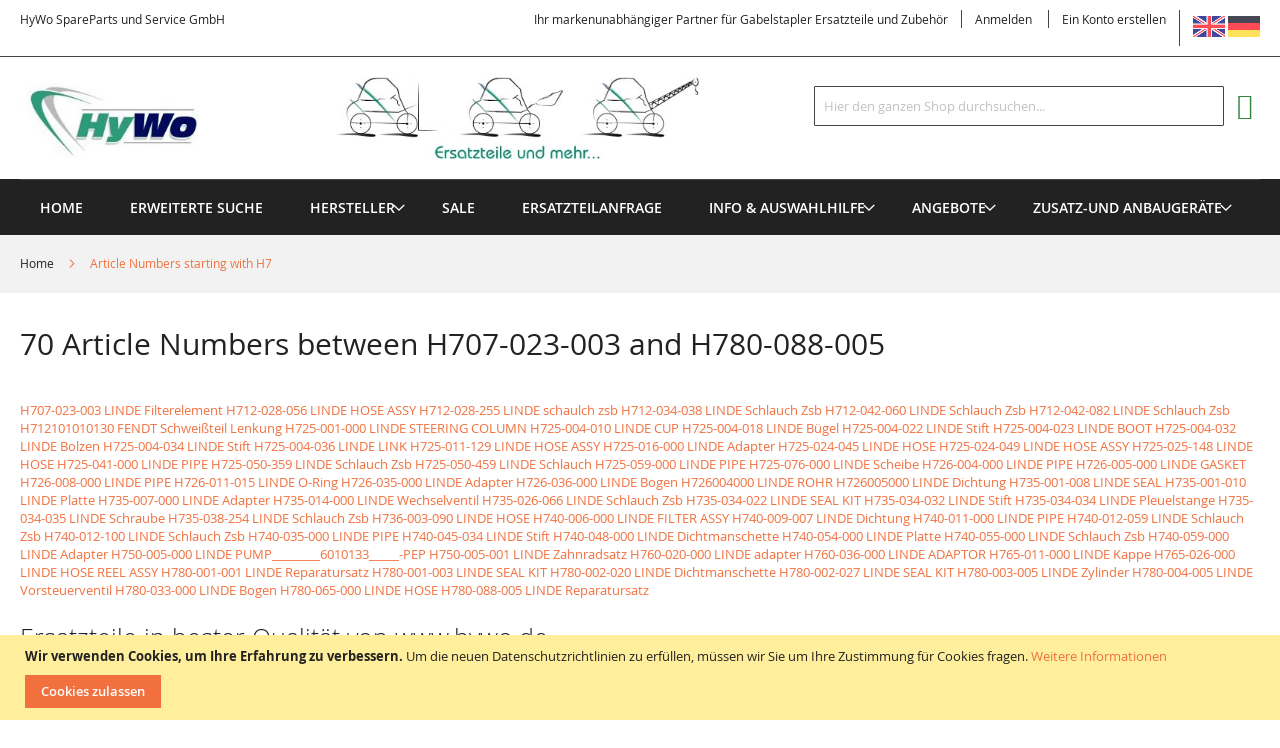

--- FILE ---
content_type: text/html; charset=utf-8
request_url: https://www.google.com/recaptcha/api2/anchor?ar=1&k=6LdyR04aAAAAAFFI906TTJ5m7crLubmjHPdigBtx&co=aHR0cHM6Ly93d3cuaHl3by5kZTo0NDM.&hl=en&v=7gg7H51Q-naNfhmCP3_R47ho&theme=light&size=invisible&badge=inline&anchor-ms=20000&execute-ms=30000&cb=nhvgn3fa4m0z
body_size: 48223
content:
<!DOCTYPE HTML><html dir="ltr" lang="en"><head><meta http-equiv="Content-Type" content="text/html; charset=UTF-8">
<meta http-equiv="X-UA-Compatible" content="IE=edge">
<title>reCAPTCHA</title>
<style type="text/css">
/* cyrillic-ext */
@font-face {
  font-family: 'Roboto';
  font-style: normal;
  font-weight: 400;
  font-stretch: 100%;
  src: url(//fonts.gstatic.com/s/roboto/v48/KFO7CnqEu92Fr1ME7kSn66aGLdTylUAMa3GUBHMdazTgWw.woff2) format('woff2');
  unicode-range: U+0460-052F, U+1C80-1C8A, U+20B4, U+2DE0-2DFF, U+A640-A69F, U+FE2E-FE2F;
}
/* cyrillic */
@font-face {
  font-family: 'Roboto';
  font-style: normal;
  font-weight: 400;
  font-stretch: 100%;
  src: url(//fonts.gstatic.com/s/roboto/v48/KFO7CnqEu92Fr1ME7kSn66aGLdTylUAMa3iUBHMdazTgWw.woff2) format('woff2');
  unicode-range: U+0301, U+0400-045F, U+0490-0491, U+04B0-04B1, U+2116;
}
/* greek-ext */
@font-face {
  font-family: 'Roboto';
  font-style: normal;
  font-weight: 400;
  font-stretch: 100%;
  src: url(//fonts.gstatic.com/s/roboto/v48/KFO7CnqEu92Fr1ME7kSn66aGLdTylUAMa3CUBHMdazTgWw.woff2) format('woff2');
  unicode-range: U+1F00-1FFF;
}
/* greek */
@font-face {
  font-family: 'Roboto';
  font-style: normal;
  font-weight: 400;
  font-stretch: 100%;
  src: url(//fonts.gstatic.com/s/roboto/v48/KFO7CnqEu92Fr1ME7kSn66aGLdTylUAMa3-UBHMdazTgWw.woff2) format('woff2');
  unicode-range: U+0370-0377, U+037A-037F, U+0384-038A, U+038C, U+038E-03A1, U+03A3-03FF;
}
/* math */
@font-face {
  font-family: 'Roboto';
  font-style: normal;
  font-weight: 400;
  font-stretch: 100%;
  src: url(//fonts.gstatic.com/s/roboto/v48/KFO7CnqEu92Fr1ME7kSn66aGLdTylUAMawCUBHMdazTgWw.woff2) format('woff2');
  unicode-range: U+0302-0303, U+0305, U+0307-0308, U+0310, U+0312, U+0315, U+031A, U+0326-0327, U+032C, U+032F-0330, U+0332-0333, U+0338, U+033A, U+0346, U+034D, U+0391-03A1, U+03A3-03A9, U+03B1-03C9, U+03D1, U+03D5-03D6, U+03F0-03F1, U+03F4-03F5, U+2016-2017, U+2034-2038, U+203C, U+2040, U+2043, U+2047, U+2050, U+2057, U+205F, U+2070-2071, U+2074-208E, U+2090-209C, U+20D0-20DC, U+20E1, U+20E5-20EF, U+2100-2112, U+2114-2115, U+2117-2121, U+2123-214F, U+2190, U+2192, U+2194-21AE, U+21B0-21E5, U+21F1-21F2, U+21F4-2211, U+2213-2214, U+2216-22FF, U+2308-230B, U+2310, U+2319, U+231C-2321, U+2336-237A, U+237C, U+2395, U+239B-23B7, U+23D0, U+23DC-23E1, U+2474-2475, U+25AF, U+25B3, U+25B7, U+25BD, U+25C1, U+25CA, U+25CC, U+25FB, U+266D-266F, U+27C0-27FF, U+2900-2AFF, U+2B0E-2B11, U+2B30-2B4C, U+2BFE, U+3030, U+FF5B, U+FF5D, U+1D400-1D7FF, U+1EE00-1EEFF;
}
/* symbols */
@font-face {
  font-family: 'Roboto';
  font-style: normal;
  font-weight: 400;
  font-stretch: 100%;
  src: url(//fonts.gstatic.com/s/roboto/v48/KFO7CnqEu92Fr1ME7kSn66aGLdTylUAMaxKUBHMdazTgWw.woff2) format('woff2');
  unicode-range: U+0001-000C, U+000E-001F, U+007F-009F, U+20DD-20E0, U+20E2-20E4, U+2150-218F, U+2190, U+2192, U+2194-2199, U+21AF, U+21E6-21F0, U+21F3, U+2218-2219, U+2299, U+22C4-22C6, U+2300-243F, U+2440-244A, U+2460-24FF, U+25A0-27BF, U+2800-28FF, U+2921-2922, U+2981, U+29BF, U+29EB, U+2B00-2BFF, U+4DC0-4DFF, U+FFF9-FFFB, U+10140-1018E, U+10190-1019C, U+101A0, U+101D0-101FD, U+102E0-102FB, U+10E60-10E7E, U+1D2C0-1D2D3, U+1D2E0-1D37F, U+1F000-1F0FF, U+1F100-1F1AD, U+1F1E6-1F1FF, U+1F30D-1F30F, U+1F315, U+1F31C, U+1F31E, U+1F320-1F32C, U+1F336, U+1F378, U+1F37D, U+1F382, U+1F393-1F39F, U+1F3A7-1F3A8, U+1F3AC-1F3AF, U+1F3C2, U+1F3C4-1F3C6, U+1F3CA-1F3CE, U+1F3D4-1F3E0, U+1F3ED, U+1F3F1-1F3F3, U+1F3F5-1F3F7, U+1F408, U+1F415, U+1F41F, U+1F426, U+1F43F, U+1F441-1F442, U+1F444, U+1F446-1F449, U+1F44C-1F44E, U+1F453, U+1F46A, U+1F47D, U+1F4A3, U+1F4B0, U+1F4B3, U+1F4B9, U+1F4BB, U+1F4BF, U+1F4C8-1F4CB, U+1F4D6, U+1F4DA, U+1F4DF, U+1F4E3-1F4E6, U+1F4EA-1F4ED, U+1F4F7, U+1F4F9-1F4FB, U+1F4FD-1F4FE, U+1F503, U+1F507-1F50B, U+1F50D, U+1F512-1F513, U+1F53E-1F54A, U+1F54F-1F5FA, U+1F610, U+1F650-1F67F, U+1F687, U+1F68D, U+1F691, U+1F694, U+1F698, U+1F6AD, U+1F6B2, U+1F6B9-1F6BA, U+1F6BC, U+1F6C6-1F6CF, U+1F6D3-1F6D7, U+1F6E0-1F6EA, U+1F6F0-1F6F3, U+1F6F7-1F6FC, U+1F700-1F7FF, U+1F800-1F80B, U+1F810-1F847, U+1F850-1F859, U+1F860-1F887, U+1F890-1F8AD, U+1F8B0-1F8BB, U+1F8C0-1F8C1, U+1F900-1F90B, U+1F93B, U+1F946, U+1F984, U+1F996, U+1F9E9, U+1FA00-1FA6F, U+1FA70-1FA7C, U+1FA80-1FA89, U+1FA8F-1FAC6, U+1FACE-1FADC, U+1FADF-1FAE9, U+1FAF0-1FAF8, U+1FB00-1FBFF;
}
/* vietnamese */
@font-face {
  font-family: 'Roboto';
  font-style: normal;
  font-weight: 400;
  font-stretch: 100%;
  src: url(//fonts.gstatic.com/s/roboto/v48/KFO7CnqEu92Fr1ME7kSn66aGLdTylUAMa3OUBHMdazTgWw.woff2) format('woff2');
  unicode-range: U+0102-0103, U+0110-0111, U+0128-0129, U+0168-0169, U+01A0-01A1, U+01AF-01B0, U+0300-0301, U+0303-0304, U+0308-0309, U+0323, U+0329, U+1EA0-1EF9, U+20AB;
}
/* latin-ext */
@font-face {
  font-family: 'Roboto';
  font-style: normal;
  font-weight: 400;
  font-stretch: 100%;
  src: url(//fonts.gstatic.com/s/roboto/v48/KFO7CnqEu92Fr1ME7kSn66aGLdTylUAMa3KUBHMdazTgWw.woff2) format('woff2');
  unicode-range: U+0100-02BA, U+02BD-02C5, U+02C7-02CC, U+02CE-02D7, U+02DD-02FF, U+0304, U+0308, U+0329, U+1D00-1DBF, U+1E00-1E9F, U+1EF2-1EFF, U+2020, U+20A0-20AB, U+20AD-20C0, U+2113, U+2C60-2C7F, U+A720-A7FF;
}
/* latin */
@font-face {
  font-family: 'Roboto';
  font-style: normal;
  font-weight: 400;
  font-stretch: 100%;
  src: url(//fonts.gstatic.com/s/roboto/v48/KFO7CnqEu92Fr1ME7kSn66aGLdTylUAMa3yUBHMdazQ.woff2) format('woff2');
  unicode-range: U+0000-00FF, U+0131, U+0152-0153, U+02BB-02BC, U+02C6, U+02DA, U+02DC, U+0304, U+0308, U+0329, U+2000-206F, U+20AC, U+2122, U+2191, U+2193, U+2212, U+2215, U+FEFF, U+FFFD;
}
/* cyrillic-ext */
@font-face {
  font-family: 'Roboto';
  font-style: normal;
  font-weight: 500;
  font-stretch: 100%;
  src: url(//fonts.gstatic.com/s/roboto/v48/KFO7CnqEu92Fr1ME7kSn66aGLdTylUAMa3GUBHMdazTgWw.woff2) format('woff2');
  unicode-range: U+0460-052F, U+1C80-1C8A, U+20B4, U+2DE0-2DFF, U+A640-A69F, U+FE2E-FE2F;
}
/* cyrillic */
@font-face {
  font-family: 'Roboto';
  font-style: normal;
  font-weight: 500;
  font-stretch: 100%;
  src: url(//fonts.gstatic.com/s/roboto/v48/KFO7CnqEu92Fr1ME7kSn66aGLdTylUAMa3iUBHMdazTgWw.woff2) format('woff2');
  unicode-range: U+0301, U+0400-045F, U+0490-0491, U+04B0-04B1, U+2116;
}
/* greek-ext */
@font-face {
  font-family: 'Roboto';
  font-style: normal;
  font-weight: 500;
  font-stretch: 100%;
  src: url(//fonts.gstatic.com/s/roboto/v48/KFO7CnqEu92Fr1ME7kSn66aGLdTylUAMa3CUBHMdazTgWw.woff2) format('woff2');
  unicode-range: U+1F00-1FFF;
}
/* greek */
@font-face {
  font-family: 'Roboto';
  font-style: normal;
  font-weight: 500;
  font-stretch: 100%;
  src: url(//fonts.gstatic.com/s/roboto/v48/KFO7CnqEu92Fr1ME7kSn66aGLdTylUAMa3-UBHMdazTgWw.woff2) format('woff2');
  unicode-range: U+0370-0377, U+037A-037F, U+0384-038A, U+038C, U+038E-03A1, U+03A3-03FF;
}
/* math */
@font-face {
  font-family: 'Roboto';
  font-style: normal;
  font-weight: 500;
  font-stretch: 100%;
  src: url(//fonts.gstatic.com/s/roboto/v48/KFO7CnqEu92Fr1ME7kSn66aGLdTylUAMawCUBHMdazTgWw.woff2) format('woff2');
  unicode-range: U+0302-0303, U+0305, U+0307-0308, U+0310, U+0312, U+0315, U+031A, U+0326-0327, U+032C, U+032F-0330, U+0332-0333, U+0338, U+033A, U+0346, U+034D, U+0391-03A1, U+03A3-03A9, U+03B1-03C9, U+03D1, U+03D5-03D6, U+03F0-03F1, U+03F4-03F5, U+2016-2017, U+2034-2038, U+203C, U+2040, U+2043, U+2047, U+2050, U+2057, U+205F, U+2070-2071, U+2074-208E, U+2090-209C, U+20D0-20DC, U+20E1, U+20E5-20EF, U+2100-2112, U+2114-2115, U+2117-2121, U+2123-214F, U+2190, U+2192, U+2194-21AE, U+21B0-21E5, U+21F1-21F2, U+21F4-2211, U+2213-2214, U+2216-22FF, U+2308-230B, U+2310, U+2319, U+231C-2321, U+2336-237A, U+237C, U+2395, U+239B-23B7, U+23D0, U+23DC-23E1, U+2474-2475, U+25AF, U+25B3, U+25B7, U+25BD, U+25C1, U+25CA, U+25CC, U+25FB, U+266D-266F, U+27C0-27FF, U+2900-2AFF, U+2B0E-2B11, U+2B30-2B4C, U+2BFE, U+3030, U+FF5B, U+FF5D, U+1D400-1D7FF, U+1EE00-1EEFF;
}
/* symbols */
@font-face {
  font-family: 'Roboto';
  font-style: normal;
  font-weight: 500;
  font-stretch: 100%;
  src: url(//fonts.gstatic.com/s/roboto/v48/KFO7CnqEu92Fr1ME7kSn66aGLdTylUAMaxKUBHMdazTgWw.woff2) format('woff2');
  unicode-range: U+0001-000C, U+000E-001F, U+007F-009F, U+20DD-20E0, U+20E2-20E4, U+2150-218F, U+2190, U+2192, U+2194-2199, U+21AF, U+21E6-21F0, U+21F3, U+2218-2219, U+2299, U+22C4-22C6, U+2300-243F, U+2440-244A, U+2460-24FF, U+25A0-27BF, U+2800-28FF, U+2921-2922, U+2981, U+29BF, U+29EB, U+2B00-2BFF, U+4DC0-4DFF, U+FFF9-FFFB, U+10140-1018E, U+10190-1019C, U+101A0, U+101D0-101FD, U+102E0-102FB, U+10E60-10E7E, U+1D2C0-1D2D3, U+1D2E0-1D37F, U+1F000-1F0FF, U+1F100-1F1AD, U+1F1E6-1F1FF, U+1F30D-1F30F, U+1F315, U+1F31C, U+1F31E, U+1F320-1F32C, U+1F336, U+1F378, U+1F37D, U+1F382, U+1F393-1F39F, U+1F3A7-1F3A8, U+1F3AC-1F3AF, U+1F3C2, U+1F3C4-1F3C6, U+1F3CA-1F3CE, U+1F3D4-1F3E0, U+1F3ED, U+1F3F1-1F3F3, U+1F3F5-1F3F7, U+1F408, U+1F415, U+1F41F, U+1F426, U+1F43F, U+1F441-1F442, U+1F444, U+1F446-1F449, U+1F44C-1F44E, U+1F453, U+1F46A, U+1F47D, U+1F4A3, U+1F4B0, U+1F4B3, U+1F4B9, U+1F4BB, U+1F4BF, U+1F4C8-1F4CB, U+1F4D6, U+1F4DA, U+1F4DF, U+1F4E3-1F4E6, U+1F4EA-1F4ED, U+1F4F7, U+1F4F9-1F4FB, U+1F4FD-1F4FE, U+1F503, U+1F507-1F50B, U+1F50D, U+1F512-1F513, U+1F53E-1F54A, U+1F54F-1F5FA, U+1F610, U+1F650-1F67F, U+1F687, U+1F68D, U+1F691, U+1F694, U+1F698, U+1F6AD, U+1F6B2, U+1F6B9-1F6BA, U+1F6BC, U+1F6C6-1F6CF, U+1F6D3-1F6D7, U+1F6E0-1F6EA, U+1F6F0-1F6F3, U+1F6F7-1F6FC, U+1F700-1F7FF, U+1F800-1F80B, U+1F810-1F847, U+1F850-1F859, U+1F860-1F887, U+1F890-1F8AD, U+1F8B0-1F8BB, U+1F8C0-1F8C1, U+1F900-1F90B, U+1F93B, U+1F946, U+1F984, U+1F996, U+1F9E9, U+1FA00-1FA6F, U+1FA70-1FA7C, U+1FA80-1FA89, U+1FA8F-1FAC6, U+1FACE-1FADC, U+1FADF-1FAE9, U+1FAF0-1FAF8, U+1FB00-1FBFF;
}
/* vietnamese */
@font-face {
  font-family: 'Roboto';
  font-style: normal;
  font-weight: 500;
  font-stretch: 100%;
  src: url(//fonts.gstatic.com/s/roboto/v48/KFO7CnqEu92Fr1ME7kSn66aGLdTylUAMa3OUBHMdazTgWw.woff2) format('woff2');
  unicode-range: U+0102-0103, U+0110-0111, U+0128-0129, U+0168-0169, U+01A0-01A1, U+01AF-01B0, U+0300-0301, U+0303-0304, U+0308-0309, U+0323, U+0329, U+1EA0-1EF9, U+20AB;
}
/* latin-ext */
@font-face {
  font-family: 'Roboto';
  font-style: normal;
  font-weight: 500;
  font-stretch: 100%;
  src: url(//fonts.gstatic.com/s/roboto/v48/KFO7CnqEu92Fr1ME7kSn66aGLdTylUAMa3KUBHMdazTgWw.woff2) format('woff2');
  unicode-range: U+0100-02BA, U+02BD-02C5, U+02C7-02CC, U+02CE-02D7, U+02DD-02FF, U+0304, U+0308, U+0329, U+1D00-1DBF, U+1E00-1E9F, U+1EF2-1EFF, U+2020, U+20A0-20AB, U+20AD-20C0, U+2113, U+2C60-2C7F, U+A720-A7FF;
}
/* latin */
@font-face {
  font-family: 'Roboto';
  font-style: normal;
  font-weight: 500;
  font-stretch: 100%;
  src: url(//fonts.gstatic.com/s/roboto/v48/KFO7CnqEu92Fr1ME7kSn66aGLdTylUAMa3yUBHMdazQ.woff2) format('woff2');
  unicode-range: U+0000-00FF, U+0131, U+0152-0153, U+02BB-02BC, U+02C6, U+02DA, U+02DC, U+0304, U+0308, U+0329, U+2000-206F, U+20AC, U+2122, U+2191, U+2193, U+2212, U+2215, U+FEFF, U+FFFD;
}
/* cyrillic-ext */
@font-face {
  font-family: 'Roboto';
  font-style: normal;
  font-weight: 900;
  font-stretch: 100%;
  src: url(//fonts.gstatic.com/s/roboto/v48/KFO7CnqEu92Fr1ME7kSn66aGLdTylUAMa3GUBHMdazTgWw.woff2) format('woff2');
  unicode-range: U+0460-052F, U+1C80-1C8A, U+20B4, U+2DE0-2DFF, U+A640-A69F, U+FE2E-FE2F;
}
/* cyrillic */
@font-face {
  font-family: 'Roboto';
  font-style: normal;
  font-weight: 900;
  font-stretch: 100%;
  src: url(//fonts.gstatic.com/s/roboto/v48/KFO7CnqEu92Fr1ME7kSn66aGLdTylUAMa3iUBHMdazTgWw.woff2) format('woff2');
  unicode-range: U+0301, U+0400-045F, U+0490-0491, U+04B0-04B1, U+2116;
}
/* greek-ext */
@font-face {
  font-family: 'Roboto';
  font-style: normal;
  font-weight: 900;
  font-stretch: 100%;
  src: url(//fonts.gstatic.com/s/roboto/v48/KFO7CnqEu92Fr1ME7kSn66aGLdTylUAMa3CUBHMdazTgWw.woff2) format('woff2');
  unicode-range: U+1F00-1FFF;
}
/* greek */
@font-face {
  font-family: 'Roboto';
  font-style: normal;
  font-weight: 900;
  font-stretch: 100%;
  src: url(//fonts.gstatic.com/s/roboto/v48/KFO7CnqEu92Fr1ME7kSn66aGLdTylUAMa3-UBHMdazTgWw.woff2) format('woff2');
  unicode-range: U+0370-0377, U+037A-037F, U+0384-038A, U+038C, U+038E-03A1, U+03A3-03FF;
}
/* math */
@font-face {
  font-family: 'Roboto';
  font-style: normal;
  font-weight: 900;
  font-stretch: 100%;
  src: url(//fonts.gstatic.com/s/roboto/v48/KFO7CnqEu92Fr1ME7kSn66aGLdTylUAMawCUBHMdazTgWw.woff2) format('woff2');
  unicode-range: U+0302-0303, U+0305, U+0307-0308, U+0310, U+0312, U+0315, U+031A, U+0326-0327, U+032C, U+032F-0330, U+0332-0333, U+0338, U+033A, U+0346, U+034D, U+0391-03A1, U+03A3-03A9, U+03B1-03C9, U+03D1, U+03D5-03D6, U+03F0-03F1, U+03F4-03F5, U+2016-2017, U+2034-2038, U+203C, U+2040, U+2043, U+2047, U+2050, U+2057, U+205F, U+2070-2071, U+2074-208E, U+2090-209C, U+20D0-20DC, U+20E1, U+20E5-20EF, U+2100-2112, U+2114-2115, U+2117-2121, U+2123-214F, U+2190, U+2192, U+2194-21AE, U+21B0-21E5, U+21F1-21F2, U+21F4-2211, U+2213-2214, U+2216-22FF, U+2308-230B, U+2310, U+2319, U+231C-2321, U+2336-237A, U+237C, U+2395, U+239B-23B7, U+23D0, U+23DC-23E1, U+2474-2475, U+25AF, U+25B3, U+25B7, U+25BD, U+25C1, U+25CA, U+25CC, U+25FB, U+266D-266F, U+27C0-27FF, U+2900-2AFF, U+2B0E-2B11, U+2B30-2B4C, U+2BFE, U+3030, U+FF5B, U+FF5D, U+1D400-1D7FF, U+1EE00-1EEFF;
}
/* symbols */
@font-face {
  font-family: 'Roboto';
  font-style: normal;
  font-weight: 900;
  font-stretch: 100%;
  src: url(//fonts.gstatic.com/s/roboto/v48/KFO7CnqEu92Fr1ME7kSn66aGLdTylUAMaxKUBHMdazTgWw.woff2) format('woff2');
  unicode-range: U+0001-000C, U+000E-001F, U+007F-009F, U+20DD-20E0, U+20E2-20E4, U+2150-218F, U+2190, U+2192, U+2194-2199, U+21AF, U+21E6-21F0, U+21F3, U+2218-2219, U+2299, U+22C4-22C6, U+2300-243F, U+2440-244A, U+2460-24FF, U+25A0-27BF, U+2800-28FF, U+2921-2922, U+2981, U+29BF, U+29EB, U+2B00-2BFF, U+4DC0-4DFF, U+FFF9-FFFB, U+10140-1018E, U+10190-1019C, U+101A0, U+101D0-101FD, U+102E0-102FB, U+10E60-10E7E, U+1D2C0-1D2D3, U+1D2E0-1D37F, U+1F000-1F0FF, U+1F100-1F1AD, U+1F1E6-1F1FF, U+1F30D-1F30F, U+1F315, U+1F31C, U+1F31E, U+1F320-1F32C, U+1F336, U+1F378, U+1F37D, U+1F382, U+1F393-1F39F, U+1F3A7-1F3A8, U+1F3AC-1F3AF, U+1F3C2, U+1F3C4-1F3C6, U+1F3CA-1F3CE, U+1F3D4-1F3E0, U+1F3ED, U+1F3F1-1F3F3, U+1F3F5-1F3F7, U+1F408, U+1F415, U+1F41F, U+1F426, U+1F43F, U+1F441-1F442, U+1F444, U+1F446-1F449, U+1F44C-1F44E, U+1F453, U+1F46A, U+1F47D, U+1F4A3, U+1F4B0, U+1F4B3, U+1F4B9, U+1F4BB, U+1F4BF, U+1F4C8-1F4CB, U+1F4D6, U+1F4DA, U+1F4DF, U+1F4E3-1F4E6, U+1F4EA-1F4ED, U+1F4F7, U+1F4F9-1F4FB, U+1F4FD-1F4FE, U+1F503, U+1F507-1F50B, U+1F50D, U+1F512-1F513, U+1F53E-1F54A, U+1F54F-1F5FA, U+1F610, U+1F650-1F67F, U+1F687, U+1F68D, U+1F691, U+1F694, U+1F698, U+1F6AD, U+1F6B2, U+1F6B9-1F6BA, U+1F6BC, U+1F6C6-1F6CF, U+1F6D3-1F6D7, U+1F6E0-1F6EA, U+1F6F0-1F6F3, U+1F6F7-1F6FC, U+1F700-1F7FF, U+1F800-1F80B, U+1F810-1F847, U+1F850-1F859, U+1F860-1F887, U+1F890-1F8AD, U+1F8B0-1F8BB, U+1F8C0-1F8C1, U+1F900-1F90B, U+1F93B, U+1F946, U+1F984, U+1F996, U+1F9E9, U+1FA00-1FA6F, U+1FA70-1FA7C, U+1FA80-1FA89, U+1FA8F-1FAC6, U+1FACE-1FADC, U+1FADF-1FAE9, U+1FAF0-1FAF8, U+1FB00-1FBFF;
}
/* vietnamese */
@font-face {
  font-family: 'Roboto';
  font-style: normal;
  font-weight: 900;
  font-stretch: 100%;
  src: url(//fonts.gstatic.com/s/roboto/v48/KFO7CnqEu92Fr1ME7kSn66aGLdTylUAMa3OUBHMdazTgWw.woff2) format('woff2');
  unicode-range: U+0102-0103, U+0110-0111, U+0128-0129, U+0168-0169, U+01A0-01A1, U+01AF-01B0, U+0300-0301, U+0303-0304, U+0308-0309, U+0323, U+0329, U+1EA0-1EF9, U+20AB;
}
/* latin-ext */
@font-face {
  font-family: 'Roboto';
  font-style: normal;
  font-weight: 900;
  font-stretch: 100%;
  src: url(//fonts.gstatic.com/s/roboto/v48/KFO7CnqEu92Fr1ME7kSn66aGLdTylUAMa3KUBHMdazTgWw.woff2) format('woff2');
  unicode-range: U+0100-02BA, U+02BD-02C5, U+02C7-02CC, U+02CE-02D7, U+02DD-02FF, U+0304, U+0308, U+0329, U+1D00-1DBF, U+1E00-1E9F, U+1EF2-1EFF, U+2020, U+20A0-20AB, U+20AD-20C0, U+2113, U+2C60-2C7F, U+A720-A7FF;
}
/* latin */
@font-face {
  font-family: 'Roboto';
  font-style: normal;
  font-weight: 900;
  font-stretch: 100%;
  src: url(//fonts.gstatic.com/s/roboto/v48/KFO7CnqEu92Fr1ME7kSn66aGLdTylUAMa3yUBHMdazQ.woff2) format('woff2');
  unicode-range: U+0000-00FF, U+0131, U+0152-0153, U+02BB-02BC, U+02C6, U+02DA, U+02DC, U+0304, U+0308, U+0329, U+2000-206F, U+20AC, U+2122, U+2191, U+2193, U+2212, U+2215, U+FEFF, U+FFFD;
}

</style>
<link rel="stylesheet" type="text/css" href="https://www.gstatic.com/recaptcha/releases/7gg7H51Q-naNfhmCP3_R47ho/styles__ltr.css">
<script nonce="vXSSg7SUpBiR0Zx0ijNL_Q" type="text/javascript">window['__recaptcha_api'] = 'https://www.google.com/recaptcha/api2/';</script>
<script type="text/javascript" src="https://www.gstatic.com/recaptcha/releases/7gg7H51Q-naNfhmCP3_R47ho/recaptcha__en.js" nonce="vXSSg7SUpBiR0Zx0ijNL_Q">
      
    </script></head>
<body><div id="rc-anchor-alert" class="rc-anchor-alert"></div>
<input type="hidden" id="recaptcha-token" value="[base64]">
<script type="text/javascript" nonce="vXSSg7SUpBiR0Zx0ijNL_Q">
      recaptcha.anchor.Main.init("[\x22ainput\x22,[\x22bgdata\x22,\x22\x22,\[base64]/[base64]/UltIKytdPWE6KGE8MjA0OD9SW0grK109YT4+NnwxOTI6KChhJjY0NTEyKT09NTUyOTYmJnErMTxoLmxlbmd0aCYmKGguY2hhckNvZGVBdChxKzEpJjY0NTEyKT09NTYzMjA/[base64]/MjU1OlI/[base64]/[base64]/[base64]/[base64]/[base64]/[base64]/[base64]/[base64]/[base64]/[base64]\x22,\[base64]\\u003d\\u003d\x22,\[base64]/[base64]/CrcK/wp7DncODcBxjwoLCpkcFVMO9FQNEw49VwqHCj07Cg3jDsUzCn8O3wosEw4RRwqHCgMODV8OIdDXCl8K4wqY7w7hWw7dww7VRw4QMwp5aw5QGFUJXw4U2G2Uqdy/[base64]/aBPCs8KPw6s6wp/Cj8KOwownwpFjw4pmNsKvw4M1ccKjw4AeB3HDvSheMDjCj2HCkAobw5vCiR7DqsKuw4rCkjQQU8KkbkcJfsOJccO6wofDqsONw5Igw4fCpMO1WG7DjFNLwr7DiW53T8K4woNWwp/Ctz/CjX5LbDcaw4LDmcOOw6Z4wqcqw6jDuMKoFCTDvMKiwrQ0wrk3GMO5VxLCuMOKwrnCtMObwqrDi3wCw7fDuAUwwoM9QBLCksO/NSBzYj42GcO8VMOyOGpgN8KWw7rDp2ZNwo84EHbDj3RSw6rCv2bDlcKjFwZ1w4nCmWdcwobCpBtLUGnDmBrCuyDCqMObwp7DpcOLf1nDmh/DhMO8EytDw7LCgm9SwpYWVsK2AMOUWhhCwpFdcsKXJnQTwok0wp3DjcKVGsO4cyTChRTCmV7Dl3TDkcODw5HDv8OVwrRiB8OXEThDaGAzAgnCnWvCmSHCsGLDi3AmAMKmEMK9woDCmxPDqUbDl8KTSR7DlsKlBMO/worDisKcRMO5HcKZw6kFMUo9w5fDmkPCtsKlw7DCsyPCpnbDhC9Yw6HCv8OPwpAZR8Kew7fCvQvDlMOJPj/[base64]/[base64]/CvTLCsMOnNTnDjcOtwo3CrEMVw4hjwo5iScK3w6sNwqfCuV42RQVkwrbDh2DCniwGwoAMwozDs8K7KcKgwqwBw5ZrcMKrw45LwqUQw6rClEvDlcKow79dUgw0w4F1PQzDiGzDqApbbCFqw6FBP0VYwoEfDcOjbcOSwpbCqW/Du8K/w5jDhsKQwpwla2nCqRtiwocZYMOowqPCoy1mBVbDnMKdAMOtKQF1w4HCs1rCmkldwoNNw73Cm8KEVjZweg5TbsOCWcKmb8K6wp3ChMOHwrEiwrEaDW/Cg8OEPSMZwrnDi8KXTDYLH8K/ClLCjnEPwq1aPMOEw74Swr5pGWVuFzo/w6QRJsKcw7XDqgQwcCXCh8K/[base64]/DusK3QzHDhsOtQwrCt8Ovf3vCp0clNMKeZMOLwrPCncKqwqLCmG/CiMK/w5JZc8Orwqlfwp3CrFfCmgPDoMK1NCbCsCDCisObE2DDhcOWw4zCiXRvG8OwUy/DhsKgVsO7QsKew6lawoF6wq/CucKvwqTCosKwwrwOwr/Cu8OSw6DDiEfDtH1oKhlgQhxjw6dsDMOkwqdRwobDh1YeJU7CoWgEw4Mhwp9Jw6rDuwbDmlMIw6nCjkMewr/DhSjDv21JwrV6wroFw7I1XnTCpcKJIsOowr/DqMO6w59NwoV1QCouazdWYlnCjQ8+fsOcw4bCigcgXyrDkysERsKYwrHDmsKnVMKXw4VGwq1/wpDCgTM+w5NECU9uTwMLAcOfU8KPwp1gw77CtsK6wr5OJ8KYwox5CsOIwqojCgoiwpw7w6TCpcOQBMO7wprDgcOUw4vCk8OjWUB0Fj/ChCRaNsOJwr7DjmjDkCTDr0fCrMOhwop3JwnDvi7DsMKnW8OXw4YJw6gOw7zCmcOEwphrQTjCiCF0Wws5wqPDp8KTI8ORwq3CjS4NwqoNBAjDrMO+GsOKO8K1NMKNwqbDhVxVwrvCjsKMwpx1wonCj1nDoMKUVMOYwrwow6rCsy3Dhk9/GE3DgMKnw5ITVXvCiTjDgMKFfhrDrCAtYgDDrDrChsKSw4Q1GzteAMOswprDo25dwrTDkMOzw68pw6d6w5RXwr08NcObwozCssOFw6EDDQRxc8KqbXrCo8KVFMO3w58Mw5YDw497a38UwrDCjsOww5/DpEcNwoB8wp5gw54uwojCqW3CoxLCr8KLTRfCscONdnbClcKGG3LDpcOmamQwVW98wpLDvyw0wrILw5FJw7MFw4VqYR/ChH5WAMOCw6PCnsOMYcKzYjXDvEVvw7ogwpPCj8OWRm1mw7jDjcKZFGrCgsKpw6vCs2/DhcKQwoAqMMKIw6kWf2bDlsKSwoPDmBHCuy3Dn8OqO3jCn8OwVX3Dr8Khw5FmwrrCjAQFw6PCp1PCo2zDs8OewqHDgXw5wrjDvMKGwrjCgS/[base64]/fMOKcxUuworClmkZw5kwb8KLwqbCmsOxCcOdw4DCgGTDuW9Ywr1rwpDClsO+wr1iF8Knw5XDjcOUw7U2PMO0ccO5N0fCrRDCq8Kaw5xuUsOyEcKBw6ptBcKsw4rChnskw7rDmgPCmgcENi1QwrgHT8KQw5zCs3jDucKlwobDki8eJMKZQcKZFkPCphvDqkJvJnvDnlJ/[base64]/CvsKiPEtlahpUwrc/a3JMw43CgknCmzjDkC/CviRsCsOuNloPw756wqrDs8KQw5XCn8OsDQUIw6jDsioLw4oqZCt4VTjCiQfCuX7Cv8ONwrA5w5rChcO8w7xbQAQnWsO9w4DCkyrCqW3CvcOFGsKBwo/Ck1nDocKxOMOVw4kaGgR+RsOLw6Z8ATnDj8OONMKGw4zDoGIfdgDCiGQjwowbwq/Dj1fCv2c7wr/Dr8Onw6gWwrHCpEpAD8OdTmkCwrBSBsKiXiHChcKJbBHDilwxwox7SMK7BsO5w4VgbsKTUCHDp19WwqMswo5zVgZhUsK+dMKVwpdQJ8KLQMOlQ1QowqjDiTHDjcKMwolrLWchTR8Gw6vDocO3w4nDhcO5VX/[base64]/w6DDgBxVXMKZw6vCkcKzw7DDuibCssO+P2kdw7k8acKNw6MJc13CsxbDpl45w6fCoj/Dg0vDkMKlZMO9w6JXw7PCvQrDo3PDqMO/LD7Dl8KzW8K2w53CmWpDASzCk8KMPgfCgFpJw4/[base64]/DiyfCusOoC8KBwrfDhlTDmhxmVBLCq284T1/DnAXCkU7DixPDksOHw6luw57Cl8OZwoQfw7UkWFE7w5V2JMOdUcOAAcKvwrcRw6Urw7bDjQ/DhsKqFMKIw5HCusOBwrxFRGDDrGXCocOtwojCoSsAajRbwpYuHcK+w6c2WsKuwrYWwpNXSMKBFCxZwo/[base64]/[base64]/wqnDr29aWyZxZi16Q8Kaw6laR07DosK1K8K8TAvCpzvCuQvCqcO/w4HCpSvCq8KSwr7CrsOTD8OKPcOiKU/Cqj42bcKkw4bDscKswoPDjsK8w75xwrh/w7XDo8KEbcKcwr/Cgn7Cj8KmZnfDtsKnwp4zNl3CqsOgFcKoGMKnw6TDvMK4cAXDvHLCvMOFwoouwpBZwohyJX94KgFjw4fCiwbDhVhXTjITw4IhblN/[base64]/CjMKTwrt9McO7w4rDi1dQw7TDkggxwoTDoTQ9w6wJHcK8wpEdw4lzc8OQZWHCviBAecOGwovCgcOWw6/Cn8Oow6lmcTDCncOZwovCpWhRfsKGwrU9TcO0woV4XsOTwoHDqRJcw5JNwq/Cpz4DX8KTwqvCqcOaJsKNw5jDusKFdcOSwr7CszdfeysYXArCusO2w49Pa8O/KT9+w6jCtUbDjgrDpXkpdsKVw71FQcK+wqE+w6jCrMOdaWzDvcKEQ2DCpEHCicOdL8Omw73Cix41woPCm8K3w7XDs8KqwrPConcgPcOQAVEkwq/CisOkwqDDh8ORw5nDhcK3wptww5xgaMKaw4LCjiVQVmwuw6AUUcKiw4PCh8Kjw6Qsw6DCn8OhMsOVwozClMKDUGjDpsObw7gWw6Frw7hkTFguwoVVDEouGsKfalbDoEEBIn0Ow5DDkMO9LsOWYMOdwr42w7JbwrHCv8KYwovCp8KGASXDmm/[base64]/Cs1RIKV3DqsKmCcKLE8OMGGcJS0ooDQ/ClnLDpcKfw7rCuMK8wrdIw5DDnxbChwDCoB/CrMOKw5jCksO/wp8NwpclLTxQagtew5vDm2LDsizClAHCk8KNP39DXVBxwrwAwqx2TMKpw7BFTX/CpMKUw4/ClcK8YcKBWMKCw7PCt8K/wp3DqxPCrcOfw4rDqsO0WEoMwoDCgMOLwo3DpBl3w7HDssK7w5DCtyMNw7tBCcKBahHCpcKUw7QkfMOFLQLDomonN0NuRcKrw5tFNALDpHDClxhFFmtIczzDvcOowqfCn3/CjyQpTixxwr0BCXIsw7DDgMKkwo99w5tmw5/Dv8K8wrsGw4YxwqHDjg7Dqj7Cg8Kjw7fDpDjCo1nDncObw4M2woFYw4NvNcOEwojDny8IecOyw44dUcOqO8OpTsKCfBBoB8KoFcOwblIlQ3RKw4I3w5rDjG0hbMKlBh00wrxzGGLCjjHDk8OZwr0GwpXCtMKLwqHDs2PDp1sewo8JZcO/w6hXw7nDvMOnMsKKw6XCkRcow5A8PMKtw5UAbSM2w47CvMOaMsOLw4dHWQjChcK5cMKLw5HDv8O+w6lyVcORwqHCvsO/UMKqV1/Dl8K1wpPDuSfDjyLCmsKYwo/[base64]/ClsOoNMO+wp8WUMKPwobCtsO0wohvwpg0RhkEwrjCoMKlHTVcEwvDmMO9wrk9w6g5BmALw4vDm8O5wqTDghvDisOQwpE0JsOnRXpOPiB4w6vDr0jCjMOseMOEwpJNw7F/w7ICeFHCm2NnEzVtfw7DgCDDuMOqw70+wr7ClMKTWsKQwoxyw6PCjHLDpzjDpXdcQ25mK8OiFVx+w67Ck2NzKMO0w5Mhch3DniJtw6oJwrdwLXrCsDQkw5vClcK6w5hRTMKow780WgXDoxJrPWZUwp/CvMKbdSAqw5rCq8OvwqvCtcOIUMKpw7rDvMOVwpdTw5zCgsOXwoMkw53CvcOvw53Cgxocw43Drw/DnMKPb3XCkg/[base64]/[base64]/wqTCpiM5w4YTwr3Dq8O/wo5RZBzDgMOTw6opUTR9w5gvMcONJyzDn8O+TVJNw6jCjHEQH8OtdGfDk8O9w5fCtR/CqmzChMOLw6HCmGYiZ8KVGk/CvmrCh8Kqw7cywpnDn8ODwqojF3/[base64]/DgcOFNsOOw4HCj8KmwrVtwo3DqMK2w4vDgcOoSyI+wrFrw4xdHy54wr9gLMOvYcOAwqp5w4pmwq/CiMOTwpIEOcOJwqfCmsOIYlzDlcKQEylCw64cKEHCicKtAMOnw7fCpsKiwqDCs3sjw53CosO+wq47wrbDuT7CvMO7wojCpsK7wocPFxnDr2w2VsO/[base64]/DncKcAcK8SzEHV8ORwrHCtwDCmMOAeMKnwqTDvnzDvlQuAsKPJkjCp8KKwoEMwobDrGrDlHNkw6ZlWjXDlsKRKsOtw4TDiAFWRm9aGcK8PMKWIAvDt8OvQcKSwo5rAcKCwox/OMKNwpwtA0zCp8OWw6nCqsO7w7ooQANBwobDhlZqWWXCoCAswolpwpDDrHR2woMoHgF4w7Q4wojDucK5w4TDpHE2wqo6OcKfw6dhMsOowrnDocKCeMK7w6IFSlsyw4DDuMOqUzLDnMKtw6Z4w7nDhHo0wqxNScKFwojCpsOhDcKGH3XCtQpmXX7CqMKjCH/DhEvDjcKnwqHDrMO5w7sQUiHCsm/CuUckwqBlVMOZCcKNWHHDscK5wpsXwqlsfHbCrFPCkMKPFhk3LFp6d3HDgsOcwpcNw4XCjMKswr8vA3g+P180WMOXFcOkw61mbsKyw4s9woRpwrrDqCrDujTCjMKAYU0tw5vCow90w5nDgsK/w7YJw7JTM8OzwoclOcOFw7oCw7XClcO/WsKMwpDDvMOlSsKGU8O/VMOoLBTCuhHChWJzw5fCgB9gFEfCj8OAA8OXw6tYw607SMK7w7zDscOjPjzCgQtxw6zCtxHDt14IwoAEw6HCs3MZbwoUw7TDtWBjwrPDtMKkw7gMwp0Xw6zDhcK0cgQ+F0zDq3xcHMO7LMO9cX7CpMOlZHZkw4XDksO/w7LChHXDscKESVI8wrRIw5nChGzDqMK4w7vCm8K4wrbDjMKewp1JS8K7LHlNwpk2FFRMw48cwpbCgMOYw6FPFMKybMO7L8KeV2/CsE7DuTEIw6TCk8ORSycwAWTDrg4UOVzDlMKkS2rDlgnDrXHCnl5ew5tIXhrCucOMTcKkw7rCtcKhw5vCokMDJ8KtYR3Dg8K/[base64]/wrwaw4vCpSgzCA3ClsKWWMOjKcOqw6YiFsOYSRTCp2YWwrbCsTXDrxhGwqg0w70uAwJoBgPDmC3Dg8OWAsOgByLDq8KWw6dGLRxUw5bClMKBBiLDoT9Qwq/DjsOcwrvDkcKrS8KjI0Y9aRVFwpwuwpdMw6ptwqPCgWDDjVfDgy5Rw6zDiHYIw68rXkpVwqbDiQnDt8KEUW5TJhfDvmzCrcKxalXChMOdwoRIKyw8wrIDC8KeHMKpwr1vw6YyU8OpbMKBwrdowp3Cpm/CpsO+wpI2aMKAw7R2Tl7CrW5uMsOuB8O4UMKDRMKtZDbCswDDnAnDqmPDrG3CgsOjw5IQwrZKwqnCr8K/w4vCsmJqw6YYLcKXwqLDqMOqwpLCoyJmbsOEA8Opw4MwfVzDmMOswpRMDcK8a8KzaETDicKgw45gPWZwbArCrBjDoMKuGBzDh1lww7/CvDXDiB3Dp8KxFmrDjDnCscOYZ3Yewq8Fw7cdQMOpY1hyw4/Ck2DClMKmbwzClRDCpCdrwrzDj1HCusOuwovCv2d5YcKTbMKEw4BBccK0w708U8K8woDCvCNsYDwkBU/DrDFcwqAda3o0cxUYw5kwwqnDiy5vK8OmSQDCiw3DjV7CrcKuRcKjw4JxYCcawpY+d3Q9Y8OSWzQrwrjCuzZfw691Z8KTbHAQI8KQw73DhMOTwrrDuMO/[base64]/CjX0Lw7LCgQ5PwoLCucOdw5jDqMKmBGDCoMKqEBI7woIOwqdPwozDs27CinzDiUNCdsK1w7YyLsKowpIIDmjDmsOWbwx8EsObw4vDtDXDqSENVixtw6zCusKLesOAwpNAwrV0wqBZw5FOeMKFw77DlcKvcQPDgsOqw5rCksOFCADCqcKbwr3Dp1bDtn/CvsKhbTx4dsKLw5EbwojDpEbCgsOLAcKWQBXCpnHDn8KjY8OMN2w2w6cAdsO6wpAGE8ONBjgEwprCk8ONwp98wqYiW0HDoVV/wqfDgcKew7DDosKowodmMyLCnMK5L0grwp3CkMKZBm8RFMOAw5XCpizDlcOjfEkCw7PCnsKPP8OkYWXCrsOkw4nDtcKRw6rDo2BTw59afhZfw6taSkUaM2DDrcOFFnvCsmvCpkrCisOjK1bCh8KCLinChlPCn2BWDsOmwoPCjF7DkH4/EUDDjXvDn8KYwrMlJm4QKMOlTsKTw4vClsKVJBDDpiXDncOgHcOYwo3Dn8K3VDfDp1zCkVxpwojCgMKvOMOWIWl/cU7DosK5fsO3dsOEAXvCh8KvBMKLFS/DmynDhsOxPsKBw7Vsw5LCisKOwrbDij9JHX/DjzQ/w6jCtMO9X8KDwqbCsA3ChcKow6nDvcKNHGzCt8OkGgMjwo4/KlbCncOvwrnDjsOeOUF3w48kw4zDoFBQw54AWUXCj35Pw6rDsmrDsU7DmMKTRhjDk8ORwrnDkcKew7RyTzMSw6AEGcODVMO6AnjClsKWwoXCkcK9GcOkwrkfA8O8wp/Cg8KVw7ViKcKxXMKFeR3CuMOFwpF/[base64]/CkMOGwrc0DQtsbsOSXVPClHwNwpMKw5fDvQnCqgLDgsKmw6cpwpHDhHHDmcKLw5LDhTvDr8ORNcOyw5wKQy/CmcKrSDYqwpZPw7TCr8Kcw4nDgMOwacKcwp9yYDjDocOhV8K+U8OFdsO2wqnClivCl8K+w4zCo0p9E00Ew7YQQwrCkMKFI2ovOVdbwq53w4PCkcOaAmjCgMOqPk/[base64]/CgEQLNAzDqMKBYMKnw4VHwoHDgsKPYlHChU7CoxrCncKewpfDl3xresOkM8OgAcK0wpJ+wp7Ci1TDgcK0w5ICK8KtYcKPT8K/UsO4w4Z9w755woVtDMOpwqfDrsOew490woHDk8OAw41ywrgdwrsjw6zDhWBJw4BDw6/DoMKIwoLCuTDCsEPCgA/DmDzCrMOKwoLDpcKMwpROEyU5ABB9THPDmCfDoMO2w7XDssKEWMKmw5JtN2TCg0U2Fz/[base64]/[base64]/[base64]/DhcKnwr7DocOhw7jDo8OzDcOmwovCgWfDiTzDr14xwo0NwrXCpUAfwq/[base64]/DisKTf8O7dFtxwqDDnsOvw6nDlsKOP3sgw7YcLBvDhEjDmcOSEsOlw7HCh2zDr8O/w4F+w4c7wolkwplWw4TCogtzw4M7ZRBDwoPDtcKCw7HCpsK9wrDDoMKZw4I3dGg+acKjw6wxTBVyWBx2LlLDusKHwqc8U8Kfw68xY8KaYkfCuQHCqMKYwqPDhgUfw6nCsVJsAsK/w4nClUQjGMOyV3DDusK2w7DDp8KmLMOUesOYwoDCjBvDrxZUGCzDs8KTM8K1wpHChG3Di8O9w5hnw6vCuG7CoRbCscOucMOYw649e8OTwo/CksOZw5NGwqvDgXTCuCpqTxsVPnoBTcOWamHCox7DrsOCwoTDhMO3w50Bw4XCnC5GwoZywrbDmMKeQBkTXsKmXMO8GcOPwqPDtcOxw6bCv1HDoyFZPsOcIMK2U8KeOcOXw6PDpm5WwpTCgm5qwpc5w4U8w7PDp8KlwpbDh1nCjVnDuMOIJCrDjS/CgcOuMnB+w45Vw5/DvMOVwp5YHGXDs8OIAxAjM08xDcO2wrZKwop6MxZ8w49Awr3Ds8Ogw7PDs8O2wrROasKDw5B/w6/DvcOQw7knQMOFWwrDsMOjwoxhCMK3w7DCosO4TMKdw6xcw7BOw7pJwqDDm8Knw450w5fChlHDtkM4w6LDnlPDqjthSm7CmX/DhcONw7vCt3vCmsO3w4/CvH3DmMOMU8O3w7vClMOFZxFswq7DucOYXkPDinp2w7TCpjEKwrYRDVzDsT5Gw4ELUiXDqRPDgE/Cr0dxHnESXMOFw7xaCMKDGwTDn8OnwqvDt8O7YMO6S8KXwpnDuHnDsMOGczcKw6HCoX3ChcKFH8KKOsOHw63Dq8KPT8Kaw7zCvcKyRMOhw5zCm8KKwqDCvMOzWAxew63DhR/DmMK1w4JBW8Kvw41PXcOJAcOaPjfClMOpEsOYIcO0w5Q+acKUw53DvXV7wrQ9FjN7IMOpTXLCiFsXFcOpE8O9w6bDjwLCsGXDl0Uww5zCmGcfw6PClgtpJD/DnMOMw6sOw4NsHxPCkmtLwr/Csn0hOknDtcOjw5zDsh9BecKEw7EFw7nCsMKdwoPDmMONPsKywoI5f8OXDsKtRsO4F2cAwq7CncKYEMK+QBlDB8OrGzPClsK/w7wvVBfCl0rCnBzDoMK8w6TDlRbDoSTCh8Oswo0bw55nwqYXwrTCssKawpPCm2IGw6kCOy7DjMKzwp82QCEbJ2NjeTzDo8KaT3M8O1sVe8OpMMOQFMKQdhPCt8OeNBTDgMK+JsKcwp3DsRt5BDYdwr4+WMO3wq3Cqm1lF8KiWy/DjMOTwqhbw7QLB8OZCDLDqhbCkgAdw6I5w4/DmcK5w6PCoFZFClt2eMOsFMOyJcOww5TDpilIwrnDnMOxdD0yeMOwH8O2wrPDl8ODGETDgcKZw5wnw74uSibDqMOQfDnComBsw6bChsKJd8O/w43ChVk/woHDv8KmCMKaNMKZwoB0GUXCjU4zZRYbwobCsydAEMKgw6HDniPDgcOZwqJpSwPCsEPCpcOSwrpLJgZewog4c0TCpzTCsMOiWwQQwpfDhR0jbX1YeV4eXhLDqRpCw54rwqldBMKww61cLsOuXcKlwrJFw553cw1+w4/[base64]/[base64]/DnARYwrBWw5tSNWZbwpHDsMOVwo8bXV48TBHDjcOnMsOxW8Kgw7N3OHoHwqInwqvCmB5zwrfCsMO8IsKLUsKIKcKZWW/CmGpkQnHDosO3w6lZAMO9w4zDicKlSFXCrT7DlcOqXsK8wqglwoHCrsOlwq3DtcK9X8OFw4PCkW4bUMO+w4XCv8OpNlvDsEZ6QMO6HjFzw5bDusKTbUDDoCksWcOWw75AWHUwSQrCjcKSw5d3eMOwB13Cu3rDpcK/w4MZwqQPwprDvFzDlmE5wojCv8K9wrtqUsKMUMOJLijCrMKrJVcUw6VxI002YU7CmcOkwqQkbwxBEcKswrPClVLDlcKjw5J/w40YwpvDicKMGWo1RMKzfBfCpW7DqsOTw6l9L3zCscOAf2/DvcKcw5EQw7dDwppaBGrDu8ONLsK2B8K9fkBKwrTDqAh6DgzDm3xNMMOkLwlxwoPCjsKuHmXDr8K/JsKZw6nCgMOdK8OfwqUkw4/Dl8KuKcOqw7rCtMKNXsKRDlDDlB3CpRR6e8KQw6fCp8OQwrZUw5A0MMKUw4pNIzHDli5cKsO3J8KgVg5Nwr40acO0YsOgwpPCi8K8w4RsbGPDr8OqwqLDmkrCvRnDmcK3S8Kgwq7ClzrDpTjCsnHCgFtkwpAcSsO8w5/Ct8O4w4cawrrDvcOhdCwvwrtrNcOZIlVzwp57w4XDuAsDL1nCsWrCn8K3w4EdT8O+wrRrw49dw6LCh8KzIFYEw6jCpGFLasKcOMK+E8KpwqrCg0guMcK/wrzCkMORHgtWw4zDqsOcwrlWbcOHw6HCuD8GSUrDv1LDjcOEw4wUw5jDgcOCwrLChinCrxnCgTfDosO/woVzwr1iesKdwoFEagdudsKydjRrCcKEw5F7w7/CilDDonXDkFvDtcKHwqvDuXrDt8KuwoTDuEbDo8Ktw4XCqwxjw7w4w6Ngw5ALe3cpGcKJw7A1wrXDssOuwq3DjcKNeXDCr8KdeQwIAsOqUsOgCMOnw7twI8Kgwq07N0fDkcONwqTCtVVywrPCoTbCnzvDvhQxJzF1wqzCvQrCoMKMbcK4wow9EsKMC8O/wqXDhkVDQEkbJMK9wq4cwrFgw6pOw43DmgbCvcONw4wrw5zCsH4cw5swfsOMNWnCr8Kvw7nDqRzDgcK9wozDoRtdwqZdwoo1wpByw7cLCMO6BX/Dkm3CiMOtKlHCmcKywr3CoMOYHzFawqXDgQhDGiHDk0vCvmUbw5Y0w5XDk8OrWmtMwpxWQsKIRUzCsE9CdcKIwrHDpgHCksKXwqQtWA/CsXx3FHXCrn8Hw4jChk9aw5bCisOvbVfCncOiw5nDhj9kI0JkwppTPjjCh2ISw5fDkcOmwpXClyfCucOGaE3Di1HCgFx2FR41w5cLQ8OodcK3w6HDoCLDl0XDklleVHYbwrs/M8KZwqZxw5cabU5dGcO7V3/Cp8Olc18cwovDpGnCnGDDhhTCo0x9SkQuw6JWw4HDvmHCgl/[base64]/CiVs5wrAaw73DosOhGE0Mw6HDvsO4w7YTXlHDjsKZUcOzSsOvQcKmwpBjKH47w5AVw7LDiEfDpMOZdsKRw4XDgsKSw5PDsVB9dV1cw4dCAMONw6UvFnbDkDPClMOGw5bDl8K4w5/Cn8KZN1bDrMK9wrXCmXLCv8OkKHXCv8Kiwo3DqkvDkToLwpEBw6bDjcORZlAbN2PDi8KHw6bDhcKQWcOrd8OUJ8KyZ8KrT8OFWSrCkyF/bsKNwqjDjMOXwqDCtkQxKsKRwrzDv8OwXhUKwr/Dg8KZHEPCvV4reQDCphwMRsOFTTPDmyoCTnPCpcK9dinDsmcAwqlTOMO9YsKDw7HCr8ORwp1TwovCihnCgcOgwr3Cj1QTwq7CoMK2wp80wrBbIcKNw5ERL8KEeD4Pw5DCgsOAwp9awpRswp/[base64]/w79yc8K4w7ZaPDVrJCzCp2PCmEN1RMOsw6hgaMOZwoA0Xj3CkmMow6/DpcKQPcKxVcKOI8OAwpnCg8KAw4RAwoNraMOxa1XDoExpw7bDrDDDs1JWw4EJQ8OKwpFiw5vCp8OUwrgZYwUGwrPCgMKRaTbCp8K0Q8K/w54Xw7AyC8OuNcO1c8Kuw48lXsK2UxDCtCIQXU8kw5vCu38CwqfDj8KGRsKjSMOewrPDlcO5M3fDtcOhP3o5w7/CucOmNcKgJHHDgMOMcizCu8KGwrtiw5R3worDj8KWflx2M8OFe1HCvFpwA8KeFkrCrMKOwql5ZjHCpVbCtGfDuB7DnxgVw71Bw6DCrHzDuixCTcOfYH4Sw6PCsMKVblLCnxLCssOcw6MbwrsMwqkMYC/[base64]/Du8K7HcKDw4TDoMOMXcKFKDsnZ8O/[base64]/w7kAZMK0wp87KAPDvEvCtsKZw6JudMKDY8OPwq/Dt8KEwq99SsKKWcOtPMK9wqIYAcOPOSR9S8KqE0/[base64]/DpiUNw74pF8O1A8OSw4xWeBVNVMOQKFLDkwNYXijCv3fCmBRURsOBw5XCs8KddgFnwqcPwqBUw4FVQgwxwoY1wqjCkHrDhcOrE3s4DcOiHTkOwqARYlkDXj0TRVkeTMKESMOPNMOTBR/CnSfDrXRgwo4lfAgHw63DncKKw5XDm8KTe23Dtxlnwoh5w4NICcKKTm/Dk1AtMcOHB8Kaw5HDs8KHTCpAMsOABUhGw5LDtHt1Imh7SGJxeWcedsKTdMKlw6gqEMONXMKeQMOwBsOSS8OSGsK+HsOawqogwoUeRsOYw69vayU/[base64]/DusO1wovCombCvsOrKgLCsRvCrcKSBsKkLz/[base64]/CpcKzw5BZcsKXU8KDw4oYw5PCjnx+YcOkecOYYj0cw6rDry5qwogECcKFf8O/KVLDkm4KEMOswoXCrSnCqcOpXsORa1M2GFoWw65dDC7CuWFxw7bDonrCgXlzEgvDrCLDhsKDw6wuw4LCrsKaKcONWQxBR8OhwowRNlvDt8KFOMOIwqHCqhZtH8Ocw7wsT8Kaw5c7TABdwrlrw7zDhERrYsOzw5rDmsKrNcKiw5t8wpx0wo1Vw5JfJw4mwojCmsOxeg/CpScdcMOZCsO0dMKMwqwPLTLDqcKWw7LDr8KMwrvCmTjCvWjDnz/[base64]/[base64]/KSkENkQnLgMWwrzCvUrDkRjCvcOww6Blwosow6rDiMKpwpltbMOgwrzDo8OWJgPCgmbDjcKewpIQwqA3w7QxBmTCiHJzw5oXfTfCl8OwOsOaB3rCqEJrJMOYwrcCcH0gQsOCw4TCuws3wpTDu8KWw4/ChsOvBwIcQcKywqDCscKABHzCqMOkwrTDhwzCocOfwpfCgMKBwopTGBTCtMK4T8OYUWHCrsK9wqrDkRINwpfDkA4lwofDsAprwoPDo8KtwqAmwqcAwpTDmcOeXMOPwrHCqTJFw7JpwoFswprCqsKBw58SwrF2TMOBEhrDkmfDpMOew6Ezw4Qkw4M/wokJbVwGPsK3R8OYw4ctYR3DmjfCh8KWb3E9UcKAIUslw7Y3w4TCisO/[base64]/QhfDj2wqw7LDuMOEdzFGcsOGNnvDisKFwrpWwq/Dl8O7wr4qwr7Cvld9w7diwpg/wqoIQmDCijbCsSTDl0nCv8OYN0rCsgsSUMKYSBXCuMO2w7IMKjtpVWd5H8KXw6fCjcOPbW7CrRBMSFkaVkTCnxtOdDI3bSEqb8OXAF/[base64]/DhEPDvj8Fw4rCkTsIwrDCmAxUwq/DjnRJw77DnwAnwpxUw58cwqJIwo5Jw5FiDcKiw6jCvBbCo8OcYMKTTcK5w7/[base64]/ZHfDrMKSw6vCgTHDoMKYRMO2IcOVNVkUJzoOw41Lw4NFwrTDmSTCv1oYBsOVNDDDoUxUUMOGw77Dh01WwrfCoSFPfVLCgl/DkBRlw4xvS8Ojazwvw5EcL0pZworChU/Dk8OCw7AIHsO1WMKCT8KRw5tgJ8Kiw7HCuMOnXcKTwrDCrsO9MgvDp8Kaw7oXIU7ChC/DjSULTsOUcFVjw6PCmV7CicOgDVfDkEJHw69ewrLCt8KxwpzCmMKTbjvDqHPCncKVw6jCssO4fcO7w4gVwrfDpsKHAFA5YzgIBcKjw7rCgi/DolHCrn8QwqE5wo7CpsOBCsKzJC3DsBE3P8OgwoDCjX0rd0lyw5bDiDhfwoRsQ3vCoyzCk3hYK8KMw6XCnMKHw6ALW0LDh8OBwpvDj8K9V8ODWsOiQcKmw6vDpAPDpCbDgcOBDcOQHCjDrBl4dcKLwpA9IMKjwpgyG8Osw7kLwrEKC8Krw7/CosOeDDtww6PDmMKFEDzCh2HCvsOCKQrDnnZqOm03w4XCpVzCmhzDlywBcwnDuxbCuBhRQBwww7fDpsO4TlvCg2JZDjZ8V8K/wqXDrUo4w5UTw6pyw68DwqfDssKRJD7CisKHw5EXw4DDtnM5wqBzQQ9TaHbCiDfCtFpqwrh1ZsKsXzsmw7XDrMOfw4nCuHwHQMO8wqxoZnxwwpbCjMK+wrDDncO9w4bCj8O3woXDi8KCdkNFwq7CmxNHOhfDjMONDsO/[base64]/JcK3w4bClsOywpDDjAPDpcOdw4nCocKaWU3Ck2gOWsONwr/DisKQwoJbCwAlAyXCrgFOwq/Cjl4Pw7LCtcKrw5LCp8OEwqHDsVbDrMO0w5zDjmvDsXzDnsKUSip/wqB/bWzCocOYw6TCm3XDoUXDl8ONPl9DwoYaw7IvXiwvWWwoXXteW8KFQcKgE8KlwrvDpCnCm8OlwqJFQhouI03Cki46w4HCh8KywqXCnXdzwq/DuQBlwo7CpApvw6EebsKAw69RYcKrw6kSfiUZw6nDkUZRWkQBcsOMw6ptaCB9OcObZWzDnMKnJQ3CqsKJPsOvPUDDqcKnw5dcI8K0w4RpwoLDrlxBw4LCn3/DhGPCrMKGw4XCpClhTsOyw40LeTnDmMKyTUghw4pUK8ODTTFMRMO/wo1HccKFw6XDinzCgcKhwq4qw448AcObw5MEWEU/[base64]/w5AXw43CpnXCjUzDtxU5wrd3SU7CjFzDhy08wpvDrMOqRgVYw7BoJG3DhMOww57CuxDCuzHDhADDrcOOwo9QwqMUwqLCtSvDu8KicsK1w6c8XitmwrAdwpFAcWsIeMOdw5kBwqTCoHRkwobCh0rDhkvDvWk4w5fCisOqwqrCswk5w5c+w4xBPMO7wo/[base64]/Dt1LCj0zDv3fDscOKw7rDtT5Iwp5Dc8OhGcKTGsOvwrjCl8K6ccK5wqFuBip6PMKOAMOPw7JYwpVyYcKnwpxBa29yw750VMKIwrsqwp/DiUxjeBXDscKyw7LCtcOCWCjDgMOMw4gzw6R8w7duJsO4dnJxJMOASMKtBsOaDyXCsHRiw4LDn1wtw7NswrcCw4/CulEFY8OFw4fCknQkwoLDnnjCicOhHn/DtsOLD2pHJkcFCsKhwpPDi0PCt8Obwo3DmXHDocOCUjDDvyRWwqUlw5JOwoHCtsK8wpwOXsKpWBfCkB/Cvg3CljLDrHESwpjDssKmO3UQw4NDQMKtwpQ2X8OGRGpbasOxC8O5WcOzwrjCrFPCthISTcOuNzzCvcKOwpTDj1VgwrhNHMO6FcOtw5TDrTkrw67DjHUFw67CmcKawoTDpMOkwpXCoXrDkiR3worCil7Cn8KBZRs9wo/Cs8KlKGXDqsOaw6ELVF/DsHLDo8Knwo7Cv0wSwrHCqEHCvcOFw4FXwpY/w4LCjRUMJcO4w7DDmUN+HcOFe8OyLxDDnsO1eBfCj8KBwrMQwocUOwTCo8Ohw6kPFsO8wrwHQ8OXD8OAI8O1Zw5jw5AHwrVbw5rCjU/[base64]/DjcOeXh/DqMKrwpcCw5TCjmghw7hUw5jCqyHCvMOUw6LCjcKPPMObHsOxBMOMC8KXw6dPScK1w67Cg3Ihf8OoLMKlSMOGN8OQJSvDv8KhwoIlQ0fCsiHDlsOtw7vClT0uwqV6wq/DvzXChFVJwrzDncKww7XDu0N5w5V4FcK8bcO0wphfccKrMkEJw4rCjx/DscKfwokgHsK8CA0BwqUvwpEcHWfDlhc8w4ERw4Znw6nCp3/ChH5bwpPDqAYlLlrDk2hCwoTDgkjDgk/DpMKvAkIEw5LCniLDj0zDqsKQw7TDkcOFw55qw4RFMRjCsFBzwrzDv8KILMKlw7bCvcKGwrgRB8OFEMK8wpt1w4s6ZhooQw7Dn8OHw5LDpj7CjGfDhXfDnmp/QV4BcCTCs8KiS0knw63ChcKQwpVkOcOLwpBRRRTCrlQfw6HCpMOXw7LDhHsDfzPCrGx3wp0MM8OkwrHCtC3DtsO0w4MFw6oOw540w6EMwr3CocONw6PCh8KZc8O+w4dTwpfCqyEOUcOQAcKTwqDDocKiwpjDmsK9Z8Kbwq/ChClCw6NYwpZRYEvDs1zChypsYSgPw5RHG8OqMMKtw4d+AsKTAsO4ZAUIw4nCrMKLw7rDq0zDphnDj3FZwrJSwoUUwoXCtXEnwr/CmDZsHsK9wrg3w4jDtMKmwp8qwqYFfsK3UlTCmUt1GsOZKh8GwqrCmcONW8KNCVgnw5hYRsKud8KBw5BOwqPCo8OcTHYWw7lhw7zCqQXCmcO5cMOWFSTDtcOCwoRSw5VBw4TDvl/[base64]/CiMO/URjDqjDCsMOkMBxfw4JCJDHCr8K/JcKqwpRiwopCw7HCjsKew5VIw7XClMOCw6/ChBd4VVXCnMKUwqnDs0Fhw4VuwqbCmUNywpTCv1TDgcKiw657wozCqsOuwrkHX8OFBMObwr/DqMKvwqBdVGQEw7dbw6XCjXnChmMAT2VXP3LCvsOUU8K7w7YiKsOVDsOHRWliJsOxIj0twqROw6NAS8K9XcObwozChWPCrig5GsKjwrvDjR4HfMK1D8O4VyM5w7LChsOtFELDmcK6w44/[base64]/[base64]/[base64]/Ckx9rDcKNw7HDs8KhwooDwpDDqAQkeMKGfRZSDcOhwoZMPsK7VcKPDEbDo2BBPsK5UW/DtMOQFDDCiMK7w7rDl8KoDMKDw5LDhVTDh8Ocw7fCkWDDvHLCqMOJHsKaw4Q6ayNVwolMKBoeworCosKTw4LDoMKrwp3DgcK3wpJAPcOxwp7DlsKmw7sdRXDDgXAIVVU/[base64]/wr3DucOXJVbCt8KDIsOKw7Rlw4TCmcOXwqgkAsOtSMO6w6FVwrTDv8KEbCTCocK7wqPDgSgKw5ZbHMKtwoRcAG7DmMOQRV9Lw6TDgl5OwprCpXPDk0bDmyzCrQFkwoLDrsKCwpbCh8O5wqU3YcO1ZsOXE8KcFVXCqMK+KidFwoXDm2B4wpIdIDw7Pko5w6/Ci8OGwp3DqcKbwqpIw7U3YmRrwo55Uz3CsMOZw47DocKhw7jDrinDml1sw7HCvsOTQ8OqWhPCu37Dh07CucKXQgRLbEDChX3DiMKGwoNxdhgrw6HDkypHdkXCkCLDvgIqCmXDgMKrDMOMYh4Uwo5RHMOpwqYOeCYrSMOpw4nCvMK2CQQMw6/[base64]/w58Aw6NrNDQ9wr8hw7JjCcKxTMK+w41ZScODwprDosO+Kytfwro2w6rDrzImworDscKoI2/[base64]/Dh8KWXMKnQcKyO8KowqEEw6DDiiUpw59qBiwww4vDvsOswofCnjVjfsOFw6fDqMK8YsOvPMO/WyYTwqNFw4TCoMKew43CgsOQAsO4wpddwoZWXMOWwpvCk3JsbMOHO8OrwpN9EyzDg1bDoUTDjVbCsMK0w7R7w4zDqsOPw69JMC7CpmDDkUJow4gpd3/DlHjChcK1w4JQXEUjw6vCnsKsw5vCjMKKCj1dw79WwqNlCmJOW8K3CzrDmcOUwqzCm8OGwpPCkcOrwrzCpmjCssO8LXHCumYSRWtpwpjClsORLsOeW8KncEnCs8K8w5U/G8KmLHYoZ8KYcsOkaybDgzPDiMOPwoDCnsO1S8ODw53Dq8K4w5PChHwZw4New7NUISgUfwRdw6fDiH/CkCPCmw3DvSrCsWbDrXfCr8KIwoFdJ2zCt1RPPsKowqETwoTDlcKhwpwmwrglHcOGYsKXwqpPFcK+wrXCuMKxw55Xw6dpw7sSwpNUB8O9wpwXTHHClAMQw7zDqwHCncO6wos0D1DCoyQcwpRqwqIIDsOObcOAwoolw4NzwqB/wqh3UnrDgTnCgwTDglV7w4/DsMOoRMOWw5XCgsKwwr3DssOIwojCvw\\u003d\\u003d\x22],null,[\x22conf\x22,null,\x226LdyR04aAAAAAFFI906TTJ5m7crLubmjHPdigBtx\x22,0,null,null,null,1,[21,125,63,73,95,87,41,43,42,83,102,105,109,121],[-1442069,467],0,null,null,null,null,0,null,0,null,700,1,null,0,\[base64]/tzcYADoGZWF6dTZkEg4Iiv2INxgAOgVNZklJNBoZCAMSFR0U8JfjNw7/vqUGGcSdCRmc4owCGQ\\u003d\\u003d\x22,0,0,null,null,1,null,0,0],\x22https://www.hywo.de:443\x22,null,[3,1,3],null,null,null,1,3600,[\x22https://www.google.com/intl/en/policies/privacy/\x22,\x22https://www.google.com/intl/en/policies/terms/\x22],\x228xomcdRD/pqF/SCWb5k0RzvfOllGaRwS2zPCLRkcuLE\\u003d\x22,1,0,null,1,1767773211917,0,0,[1,242,242],null,[202,56,155,65,158],\x22RC-2aQnd1jtZKOtJQ\x22,null,null,null,null,null,\x220dAFcWeA7wjWzTO7lQX5nX0ZmO8uxMjQ0nv-cURaHo9NfTXbWg7k6086UN2OQYm1Hv4xoNLYoPEyJ1kDZZKv8TRbbpyM2gNWuYIQ\x22,1767856012122]");
    </script></body></html>

--- FILE ---
content_type: text/css
request_url: https://www.hywo.de/static/frontend/Solwin/freego_child/de_DE/Mageplaza_BannerSlider/css/style.css
body_size: 596
content:
/**
 * Mageplaza
 *
 * NOTICE OF LICENSE
 *
 * This source file is subject to the Mageplaza.com license that is
 * available through the world-wide-web at this URL:
 * https://www.mageplaza.com/LICENSE.txt
 *
 * DISCLAIMER
 *
 * Do not edit or add to this file if you wish to upgrade this extension to newer
 * version in the future.
 *
 * @category    Mageplaza
 * @package     Mageplaza_BannerSlider
 * @copyright   Copyright (c) Mageplaza (https://www.mageplaza.com/)
 * @license     https://www.mageplaza.com/LICENSE.txt
 */

.mp-banner-slider .owl-nav button span{
    position: absolute;
    top: 40%;
    font-size: 80px;
    color: #869791;
}
.mp-banner-slider .owl-nav .owl-prev span{
    left: 1%;
}
.mp-banner-slider .owl-nav .owl-next span{
    right: 1%;
}
.mp-banner-slider .owl-dots{
    position: absolute;
    top: 88%;
    left: 49%;
}
.mp-banner-slider .owl-dots .owl-dot{
    box-shadow: none;
}
.sidebar .mp-banner-slider .owl-nav button span{
    font-size: 30px;
    top: 30%;
}
.sidebar .mp-banner-slider .owl-dots .owl-dot span{
    width: 8px;
    height: 8px;
}
.sidebar .mp-banner-slider .owl-dots{
    top: 70%;
    left: 42.5%;
}

@media only screen and (max-width: 764px) {
    .mp-banner-slider .owl-nav button span{
        top: 20%;
        font-size: 45px;
    }
    .mp-banner-slider .owl-dots{
        top: 62%;
        left: 47%;
    }
}

@media only screen and (max-width: 1024px) and (min-width: 768px) {
    .mp-banner-slider .owl-nav button span{
        top: 30%;
        font-size: 80px;
    }
    .mp-banner-slider .owl-dots{
        top: 75%;
        left: 49%;
    }
}


--- FILE ---
content_type: text/css
request_url: https://www.hywo.de/static/frontend/Solwin/freego_child/de_DE/css/blackdemo.css
body_size: 58
content:
.customer-welcome .action.switch {
    color: #000000;
}

